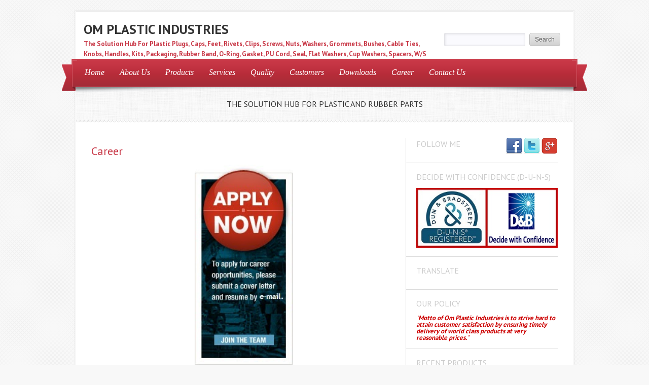

--- FILE ---
content_type: text/html; charset=UTF-8
request_url: https://www.omplastic.in/p/carrer.html
body_size: 22205
content:
<!DOCTYPE html>
<html dir='ltr' xmlns='http://www.w3.org/1999/xhtml' xmlns:b='http://www.google.com/2005/gml/b' xmlns:data='http://www.google.com/2005/gml/data' xmlns:expr='http://www.google.com/2005/gml/expr'>
<head>
<link href='https://www.blogger.com/static/v1/widgets/2944754296-widget_css_bundle.css' rel='stylesheet' type='text/css'/>
<link href="//fonts.googleapis.com/css?family=PT+Sans:400,700" rel="stylesheet" type="text/css">
<link href="//fonts.googleapis.com/css?family=Oswald" rel="stylesheet" type="text/css">
<meta content='text/html; charset=UTF-8' http-equiv='Content-Type'/>
<meta content='blogger' name='generator'/>
<link href='https://www.omplastic.in/favicon.ico' rel='icon' type='image/x-icon'/>
<link href='http://www.omplastic.in/p/carrer.html' rel='canonical'/>
<link rel="alternate" type="application/atom+xml" title="OM PLASTIC INDUSTRIES - Atom" href="https://www.omplastic.in/feeds/posts/default" />
<link rel="alternate" type="application/rss+xml" title="OM PLASTIC INDUSTRIES - RSS" href="https://www.omplastic.in/feeds/posts/default?alt=rss" />
<link rel="service.post" type="application/atom+xml" title="OM PLASTIC INDUSTRIES - Atom" href="https://www.blogger.com/feeds/77824382234639191/posts/default" />
<!--Can't find substitution for tag [blog.ieCssRetrofitLinks]-->
<meta content='http://www.omplastic.in/p/carrer.html' property='og:url'/>
<meta content='Career' property='og:title'/>
<meta content='Plastic,Plugs,Caps,Feet,Clips,Washers,Grommets,Bushes,Knobs,Kit,Part,rubber,Band,O-Ring,Electrical,Hydraulic,Seal,moulding,Tractor,Auto,Spacers' property='og:description'/>
<meta content='https://blogger.googleusercontent.com/img/b/R29vZ2xl/AVvXsEi8pk_xiORTN9n4LUWQgmmqIy8CiIiz1T6a0lixSwZ4a4Hm71G72BEt6hiGMaN3BSbPX80iPsCvggRiav43GX8S7SxWpegqCDo7SZ1THjoQp7waKdlgbRQX691wIhM8ktjDNBFjj_zSdTg/w1200-h630-p-k-no-nu/carrer.jpg' property='og:image'/>
<title>Career ~ OM PLASTIC INDUSTRIES</title>
<style id='page-skin-1' type='text/css'><!--
/*
-----------------------------------------------
Blogger Template Style
Name:   Delicacy
Author: Lasantha Bandara
URL 1:  http://www.premiumbloggertemplates.com/
URL 2:  http://www.bloggertipandtrick.net/
Date:   December 2012
License:  This free Blogger template is licensed under the Creative Commons Attribution 3.0 License, which permits both personal and commercial use.
However, to satisfy the 'attribution' clause of the license, you are required to keep the footer links intact which provides due credit to its authors. For more specific details about the license, you may visit the URL below:
http://creativecommons.org/licenses/by/3.0/
----------------------------------------------- */
body#layout ul{list-style-type:none;list-style:none}
body#layout ul li{list-style-type:none;list-style:none}
body#layout #content {width:600px;}
body#layout .nivoSlider {display:none;}
body#layout #headbox{display:none;}
/* Variable definitions
====================
*/
/* Use this with templates/template-twocol.html */
html, body, div, span, applet, object, iframe, blockquote, pre,
a, abbr, acronym, address, big, cite, code,
del, dfn, em, font, ins, kbd, q, s, samp, strike, tt, var,
dl, dt, dd, li
fieldset, form, label, legend,
table, caption, tbody, tfoot, thead, tr, th, td {
border: 0;
font-family: inherit;
font-size: 100%;
font-style: inherit;
font-weight: inherit;
margin: 0;
outline: 0;
padding: 0;
vertical-align: baseline;
}
table {border-collapse:collapse;border-spacing:0;}
fieldset,img {border:0;}
:focus {outline: 0 none;}
input, select, textarea {font-family: Arial, Tahoma, sans-serif; font-size:12px;padding:2px;}
a {text-decoration: none;}
a {color: #C83746;}
a:hover {color: #d73b4b;}
h1, h2, h3, h4, h5, h6 {font-weight: normal; font-family: "PT Sans","Oswald",Arial,Sans-serif; line-height: 1.5em;margin:10px 0px;}
p {line-height: 1.6em;}
.post-title {font-size: 22px;}
/* --~---~-- LAYOUT & GENERAL STYLES --~---~-- */
body {font-family: "PT Sans",Tahoma,Arial,Sans-serif; font-size:13px; color:#333; background: #F8F8F8 url(https://blogger.googleusercontent.com/img/b/R29vZ2xl/AVvXsEi44AZgWOqu_ymbkZrq41wEy0xApQ6K7lS5jT9-WxixI-5DHXYYMEnqWlhte3ZH_ePdXvukDeCc3k5B3OuoTSxmpFzobPft5ynOCNpmWm-yd368J9Ebs97m62ILljr2e8WS8lxHGRo50wLe/s0/bg01.png) repeat 0 0; line-height: 1; color: #333333; font-weight: normal; }
#wrapper {width: 100%; text-align: center; padding: 20px 0;}
#inner-wrapper{ width: 980px; background: #FFFFFF; margin: 0 auto; border: medium double #EBEBEB; text-align: left;}
#header-top {position:relative; overflow: hidden;width:980px;height:93px;margin:0px;padding:0px;}
#logo {min-height: 63px; margin: 15px 0 15px 15px; max-width: 680px;}
#logo h1, #logo p {margin: 0;font-weight:bold;}
#logo p {color:#C83746;}
#logo h1 a, #logo h1 a:hover {color:#333; font-family: "PT Sans",Georgia,"Oswald",Arial,Sans-serif,serif;}
#search-form {position:absolute; bottom: 25px; right: 20px;}
#navigation {font-family: Georgia,Times,serif; font-style: italic; position: relative; z-index:10; margin: 0 -9px; padding: 3px 10px;}
.main-menu ul {display: inline-block; margin:0; padding: 0;}
.main-menu li {display: inline; float: left; font-size: 16px; position: relative;}
.main-menu li a {color:#FFFFFF; display: block; float: left; padding: 15px 15px 16px;}
.ribbon {display: block; height: 61px; position: absolute; width: 30px; bottom:-8px;}
.ribbon-left {left: -20px;}
.ribbon-right {right: -20px;}
#navigation {background: url("https://blogger.googleusercontent.com/img/b/R29vZ2xl/AVvXsEhZvZ8eLUVKuCeW_UQDdJg5n05bJaLib3piDx3Q2E68fD1o-0V2HhMIL_IDMl_3l8h5GxqJ51ighki_LXsheRsqnNwsj3B0DOTCDZU9ulLKB85yeAlzW2nf324NXVjd4fW04U3rX9g_UHHw/s0/ribbon.png") repeat-x left bottom #c93948;}
.ribbon-left {background: url("https://blogger.googleusercontent.com/img/b/R29vZ2xl/AVvXsEhTkzP7dg44KBRLFVbtcSM6g4c0L5HL-aeIyiBUMbhTKGtNBv21w3ZP6l2O46OAPwcAa2vSMmYXekLTzlau-6yTroW1Mh55e_s1ASQeBZPUvya6deYPuinMwtm94GvmjGEhhCK6YJteuoRg/s0/ribbon-borders.png") no-repeat left top;}
.ribbon-right {background: url("https://blogger.googleusercontent.com/img/b/R29vZ2xl/AVvXsEhTkzP7dg44KBRLFVbtcSM6g4c0L5HL-aeIyiBUMbhTKGtNBv21w3ZP6l2O46OAPwcAa2vSMmYXekLTzlau-6yTroW1Mh55e_s1ASQeBZPUvya6deYPuinMwtm94GvmjGEhhCK6YJteuoRg/s0/ribbon-borders.png") no-repeat right top;}
#intro {background: url(https://blogger.googleusercontent.com/img/b/R29vZ2xl/AVvXsEhDF7wIkj5YSefLFOnZNL-A0mqGVNJ64MbVWdgc-n-iZFJ1WsdXGB7B9S-7bmG1DhTYriEuYy-LSs3K8_4b2ywGu5OtVTWXBLHJdAPWBg-bCLyCmgtsuAcVoJfaWHrv5pwAlaYu7fGMTuvq/s0/pattern01.png) repeat left top; position: relative;}
.menu-shadow {background: url(https://blogger.googleusercontent.com/img/b/R29vZ2xl/AVvXsEhglqcQ776ye5B8kldlowERZtjwnghBvpxmF9y6sujIQE5H2-czZgREt52PCtV7AdhOCMrt-NDGxP6EF1kGLRDM_MbbQS_Ucp4RXiIpaw3UlShEkteg4M8uoCBkV5rhmVdJgCFTrZMPuzfD/s0/main-menu-shadow.png) no-repeat scroll left top; height: 11px; right: -2px; position: absolute; top: 0; width: 983px; z-index: 9;}
.headline {background: url(https://blogger.googleusercontent.com/img/b/R29vZ2xl/AVvXsEjUXQLXK1n0_KHNtaQVJtUMfX7D41uR0cJpA-I2QOY4R-D51bNHUQcZtN2ZHOczQ01S2WxnBnhQK7DZllyACSaouzzSh6a21nihJZbFC8b_6elwYOCbHi58srr5wEzybR9iehNX7ZGB8Qxz/s0/headline-border.png) repeat-x left bottom; padding: 25px; font-size: 16px; min-height: 20px; font-family:"PT Sans","Oswald",Arial,Sans-serif;text-align:center;}
.headline-title {float: left;}
#headline-slider {float:left; width: 300px; margin: 0 0 0 15px;}
#headline-slider a {display: none}
#content-wrapper {overflow: hidden; margin: 30px; background: url(https://blogger.googleusercontent.com/img/b/R29vZ2xl/AVvXsEhICYQCLzJ2tnCXqEZI4QBybEH7OnNVYQ12e56CdXK-nMAU6mBliEzhChwm1wsjrWN1KKC62Ny_wTVWngqnJMs82d_pwMNGC6GOHgxeJ2lTf99xfMggwpFBUNNdiUrMwhJJt0vUlKbQVNCK/s0/content-bg.png) repeat-y 0 15px;}
#content {width: 600px; float: left; padding:0 20px 0 0;}
#sidebar {width: 299px; float: right;}
#footer {margin:15px 0; text-align: center;}
#footer #site-generator {font-size:12px;text-shadow:0px 1px 0px #fff;}
#footer #site-generator a {color: #666666;}
.deco-line {background: url("https://blogger.googleusercontent.com/img/b/R29vZ2xl/AVvXsEhqvf2IiBxc544czhF4LsVn2cR4RflWqzGNn7d-0MjnUT0fH7YBmAr1F6fRwOEAMsOmf7riGemVqXEZXA_mf_te-V75iAhJ5ZRGsH5udyTuEfAb0HUaFPfJoi2mIz2vsJ6pJi1HyAmH5Mv1/s0/long-deco-line.png") no-repeat left center; width:100%; margin: 0 0 15px; height: 26px;}
.clear {clear: both;}
/* --~---~-- POST LIST (HOMEPAGE, ARCHVES, SEARCH etc.) --~---~-- */
.post-list h3.block-title { margin: 30px 0 20px;}
.list-post-item {overflow:hidden; display: block; margin: 0 0 20px;}
.list-post-item p {line-height: 1.6em; }
.list-post-item h2 {font-size: 22px; margin: 0 0 15px;}
img.wp-post-image {padding: 3px; border: 1px solid #DEDEDE; float: left; margin: 0 10px 0 0;}
.entry-meta {font-size: 12px; color: #ACACAC; margin: 0 0 15px;}
.entry-meta span {margin-right: 15px;}
.entry-meta span.comments {background: url(https://blogger.googleusercontent.com/img/b/R29vZ2xl/AVvXsEgSZT8x8KWBp7tSzy25qFgjjicyyknw7n6ha3xzN-FwrFag59qNosSI3BT-QumQGkQF9qI2LobEbvm6Z9zo95Enk7wo-wrwfIGg1kx4F6j1SGuP0_M9C41iY2Cq66rPXFBXOSr1F8nRjTs8/s0/comments-icon.png) no-repeat left center; padding-left:20px; }
.entry-meta span.date {background: url(https://blogger.googleusercontent.com/img/b/R29vZ2xl/AVvXsEgOial96KHhxXhS3RxRzwQi7KTOcxS9RApUBuP0lQOjAqWIAvlqSo66BhTPpq4IeXnvls5ga_cevZJOR7g7D4Oq42_EhYTwrY1GsoQyEd6x7hKTUuFMoo-rJJKY1ozdnRh84xTMv87Qxxs3/s0/calendar-icon.png) no-repeat left center; padding-left:20px; }
/* --~---~-- THE POST --~---~-- */
h3.block-title {color: #CCCCCC; font-size: 16px; text-transform: uppercase; margin: 10px 0 20px;}
.one-post {overflow: hidden;}
.one-post h1.post-title {margin: 0 0 10px; font-size:28px;}
.entry-content {font-size:13px;line-height:24px;}
.entry-content p {margin: 1em 0;}
.one-post h1,.one-post h2, .one-post h3, .one-post h4, .one-post h5, .one-post h6 {margin: 1em 0; clear: both;}
.entry-content h1 {font-size: 22px;}
.entry-content h2 {font-size: 22px;}
.entry-content h3 {font-size: 18px;}
.entry-content h4 {font-size: 16px;}
.entry-content h5 {font-size: 16px;}
.entry-content h6 {font-size: 16px;}
.entry-content blockquote {padding: 0 0 0 25px; font-style: italic;}
.entry-content li, .one-post dd, .one-post dt {line-height: 1.5em;}
.entry-content img {}
.entry-content table { border: none; width: 100%; text-align: left;}
.entry-content table th {font-weight: bold; border-bottom: 1px solid #DCDCDC; text-align: left;}
.entry-content table tr {border-bottom: 1px dotted #DCDCDC;}
.entry-content table td {padding: 5px 0;}
img.size-auto, img.size-full, img.size-large, img.size-medium, .attachment img {height: auto;}
img.wp-smiley {background: transparent; border: none; margin: 0; padding: 0;}
.sticky {}
.gallery-caption {}
.bypostauthor {}
/* recipe */
.recipe h3 {font-size: 18px; font-family: Oswald,Arial,Sans-serif; border-bottom: 1px dotted #DCDCDC; padding: 0 0 5px; margin: 15px 0 0;}
.recipe ul {padding: 0 0 0 15px;}
.recipe ul li, .recipe ol li {line-height: 1.5em; }
.recipe .ingredients {overflow: hidden;}
.recipe .ingredient-list {float:left; width: 330px; padding-top:10px; margin: 0;}
.recipe .info {float:right; width: 200px; background: url(https://blogger.googleusercontent.com/img/b/R29vZ2xl/AVvXsEhUAX9CEWq8fL8E2hcV1wgFQ0CXeHTbbBCpivlxWFI3YJJ9uHviYEFqygRtxkumGa2WZjHdIcqZ6zvrG3gkojL_oAtbU-5PBRkip04mK7MGjCjZnBRRmYNMKQR3Db6AmZfq1iFdK3XLH7JR/s0/patter04.png) repeat top left; padding: 10px 15px;}
.recipe .info ul {list-style-type: none; padding: 0; margin: 0;}
/* related post list */
.post-related-items {list-style-type: none; overflow: hidden; padding: 0; padding:0; margin: 0;}
.post-related-items li {float: left; text-align: center; width: 150px;}
.post-related-items li img {border: 1px solid #DCDCDC; padding: 3px;}
.post-related-items li a { line-height: 1.5em;}
ul.children {list-style-type: none;}
input, textarea, select {
background: none repeat scroll 0 0 #FAFAFE;
border: 1px solid #E2E2E6;
-webkit-border-radius: 2px 2px 2px 2px;
-moz-border-radius: 2px 2px 2px 2px;
border-radius: 2px 2px 2px 2px;
box-shadow: 1px 1px 5px rgba(0, 0, 0, 0.1) inset;
color: #464B5A;
padding: 5px 5px;
margin: 0 5px 0 0;}
.button-gray, a.button-gray, input[type="submit"] {background:url(https://blogger.googleusercontent.com/img/b/R29vZ2xl/AVvXsEgDmpI45c4x8fanW1xY-o8WvyrwAnyZujntf4Law5Zan8CgP-8BJ0sAYISEctzRFbMzn40LN2hVvtfXFl0phiT8pzJIHnv2EptteghmXAM39uBJsu-WPbuCIen6FdlAvMxYejAaqZKiPpTe/s0/button-gray-bg.png) repeat-x scroll 0 0 transparent; border:1px solid #BBBBBB; color:#555555; text-shadow:0 1px 0 #FFFFFF;}
.button-gray:hover, .button-gray:focus, a.button-gray:hover, a.button-gray:focus, input[type="submit"]:hover, input[type="submit"]:focus {background:url(https://blogger.googleusercontent.com/img/b/R29vZ2xl/AVvXsEgDmpI45c4x8fanW1xY-o8WvyrwAnyZujntf4Law5Zan8CgP-8BJ0sAYISEctzRFbMzn40LN2hVvtfXFl0phiT8pzJIHnv2EptteghmXAM39uBJsu-WPbuCIen6FdlAvMxYejAaqZKiPpTe/s0/button-gray-bg.png) repeat-x scroll 0 -24px transparent; border:1px solid #999999; text-decoration:none; color:#555555;}
.button-gray:active, .button-gray.active, .button-gray.current, input[type="submit"]:active {background:url(https://blogger.googleusercontent.com/img/b/R29vZ2xl/AVvXsEgDmpI45c4x8fanW1xY-o8WvyrwAnyZujntf4Law5Zan8CgP-8BJ0sAYISEctzRFbMzn40LN2hVvtfXFl0phiT8pzJIHnv2EptteghmXAM39uBJsu-WPbuCIen6FdlAvMxYejAaqZKiPpTe/s0/button-gray-bg.png) repeat-x scroll 0 -48px transparent; border:1px solid #999999;color:#555555;}
.button, input[type="submit"] {
-moz-border-radius: 4px 4px 4px 4px;
-webkit-border-radius: 4px;
-khtml-border-radius: 4px;
-moz-box-shadow: 1px 1px 0 rgba(255, 255, 255, 0.3) inset;
-moz-box-sizing: border-box !important;
-webkit-box-shadow: inset 1px 1px 0 rgba(255,255,255,0.3);
box-shadow: inset 1px 1px 0 rgba(255,255,255,0.3);
border-radius: 4px;
zoom: 1;
cursor:pointer;
display:inline-block;
outline:medium none !important;
padding: 1px 10px;
position: relative;
text-align: center;
text-decoration: none;
-moz-box-sizing: border-box!important;
}
input[type="submit"], input.button {padding: 0px 10px; height: 26px;}
a.button {padding: 0px 10px; height: 24px; line-height: 24px;}
/* --~---~-- SIDEBAR --~---~-- */
.sidebar .widget {border-bottom: 1px solid #DCDCDC; margin:0 0 15px; padding: 0 0 15px 20px; overflow; hidden; position: relative;}
.sidebar .widget h2 {color: #CCCCCC; font-size:16px; margin: 0 0 10px; text-transform: uppercase;}
.sidebar .widget ul {list-style-type: none; padding: 0; margin: 0;}
.sidebar .widget ul li {border-bottom: 1px dotted #DCDCDC; padding: 0 0 8px; margin: 0 0 8px 0;}
.bsocialwidget{border-bottom:1px solid #DCDCDC;margin:0 0 15px;padding:0 0 15px 20px;position:relative}
.bsocialwidget h2{color:#CCC;font-size:16px;margin:0 0 10px;text-transform:uppercase}
/* sidebar about section */
.sidebar-about {line-height:1.6em; overflow: hidden;}
.sidebar-about img {float:right; margin: 0 0 0 5px; padding: 3px; border: 1px solid #DCDCDC;}
/* sidebar social section */
.sidebar-social {overflow:hidden; position: absolute; top: 0; right: 0;}
.sidebar-social a {float: right; margin: 0 0 0 3px;}
/* sidebar newest section */
.sidebar-post-item {overflow: hidden; border-bottom: 1px dotted #DCDCDC; padding: 0 0 10px; margin: 0 0 10px 0;}
.sidebar-post-item img {float:left; padding:3px; border: 1px solid #DCDCDC; margin: 0 10px 0 0;}
.sidebar-post-item h4 {font-size: 13px; margin: 0 0 8px; line-height: 1.5em;}
.sidebar-post-meta {font-size: 12px; color: #ACACAC; }
.sidebar-post-meta span {display:block; line-height: 1.6em;}
a {color: #C83746;}
a:hover {color: #d73b4b;} /*#f04253*/
#navigation {background: url("https://blogger.googleusercontent.com/img/b/R29vZ2xl/AVvXsEhZvZ8eLUVKuCeW_UQDdJg5n05bJaLib3piDx3Q2E68fD1o-0V2HhMIL_IDMl_3l8h5GxqJ51ighki_LXsheRsqnNwsj3B0DOTCDZU9ulLKB85yeAlzW2nf324NXVjd4fW04U3rX9g_UHHw/s0/ribbon.png") repeat-x left bottom #c93948; border-left: 1px solid #d2606c; border-right: 1px solid #d2606c; border-top: 1px solid #d2606c;}
.ribbon-left {background: url("https://blogger.googleusercontent.com/img/b/R29vZ2xl/AVvXsEhTkzP7dg44KBRLFVbtcSM6g4c0L5HL-aeIyiBUMbhTKGtNBv21w3ZP6l2O46OAPwcAa2vSMmYXekLTzlau-6yTroW1Mh55e_s1ASQeBZPUvya6deYPuinMwtm94GvmjGEhhCK6YJteuoRg/s0/ribbon-borders.png") no-repeat left top;}
.ribbon-right {background: url("https://blogger.googleusercontent.com/img/b/R29vZ2xl/AVvXsEhTkzP7dg44KBRLFVbtcSM6g4c0L5HL-aeIyiBUMbhTKGtNBv21w3ZP6l2O46OAPwcAa2vSMmYXekLTzlau-6yTroW1Mh55e_s1ASQeBZPUvya6deYPuinMwtm94GvmjGEhhCK6YJteuoRg/s0/ribbon-borders.png") no-repeat right top;}
#logo p {color: #C83746;}
.sf-menu, .sf-menu * {
margin:			0;
padding:		0;
list-style:		none;
}
.sf-menu {
line-height:	1.0;
}
.sf-menu ul {
position:		absolute;
top:			-999em;
width:			10em; /* left offset of submenus need to match (see below) */
}
.sf-menu ul li {
width:			100%;
}
.sf-menu li:hover {
visibility:		inherit; /* fixes IE7 'sticky bug' */
}
.sf-menu li {
float:			left;
position:		relative;
}
.sf-menu a {
display:		block;
position:		relative;
}
.sf-menu li:hover ul,
.sf-menu li.sfHover ul {
left:			0;
top:			2.5em; /* match top ul list item height */
z-index:		99;
}
ul.sf-menu li:hover li ul,
ul.sf-menu li.sfHover li ul {
top:			-999em;
}
ul.sf-menu li li:hover ul,
ul.sf-menu li li.sfHover ul {
left:			10em; /* match ul width */
top:			0;
}
ul.sf-menu li li:hover li ul,
ul.sf-menu li li.sfHover li ul {
top:			-999em;
}
ul.sf-menu li li li:hover ul,
ul.sf-menu li li li.sfHover ul {
left:			10em; /* match ul width */
top:			0;
}
/*** DEMO SKIN ***/
.sf-menu {
margin-bottom:	1em;
}
.sf-menu a {
padding: 		.75em 1em;
text-decoration:none;
}
.sf-menu a, .sf-menu a:visited  { /* visited pseudo selector so IE6 applies text colour*/
/*	color:#bbbbbb;
font-weight: bold;*/
}
.sf-menu li {
}
.sf-menu li li {
background: #FFFFFF;
float: left;
width: 100%;
padding: 0 0 0 10px;
}
.sf-menu ul li a{
color: #BBBBBB;
border-bottom: 1px solid #e9e8e8;
padding: 0.7em 0;
width: 94%;
font-size: 14px;
line-height:22px;}
.sub-menu-last a {border:none!important;}
.sub-menu-last ul li a{
border-bottom: 1px solid #e9e8e8!important;
padding: 0.7em 0;
width: 94%;}
.sub-menu-last ul li a.sub-sub-menu-last{border-bottom:0px solid #fff!important;}
.sf-menu li li li {
}
.sf-menu li:hover, .sf-menu li.sfHover,
.sf-menu a:focus, .sf-menu a:hover, .sf-menu a:active {
color:			#fff;
outline:		0;
}
.sf-menu ul a:hover{
color:			#525252;
outline:		0;}
/*** arrows **/
.sf-menu a.sf-with-ul {
min-width:		1px; /* trigger IE7 hasLayout so spans position accurately */
}
.sf-sub-indicator {
position:		absolute;
display:		block;
right:			.75em;
top:			1.05em; /* IE6 only */
width:			10px;
height:			10px;
text-indent: 	-999em;
overflow:		hidden;
}
a > .sf-sub-indicator {  /* give all except IE6 the correct values */
top:			.8em;
background-position: 0 -100px; /* use translucent arrow for modern browsers*/
}
/* apply hovers to modern browsers */
a:focus > .sf-sub-indicator,
a:hover > .sf-sub-indicator,
a:active > .sf-sub-indicator,
li:hover > a > .sf-sub-indicator,
li.sfHover > a > .sf-sub-indicator {
background-position: -10px -100px; /* arrow hovers for modern browsers*/
}
/* point right for anchors in subs */
.sf-menu ul .sf-sub-indicator { background-position:  -10px 0; }
.sf-menu ul a > .sf-sub-indicator { background-position:  0 0; }
/* apply hovers to modern browsers */
.sf-menu ul a:focus > .sf-sub-indicator,
.sf-menu ul a:hover > .sf-sub-indicator,
.sf-menu ul a:active > .sf-sub-indicator,
.sf-menu ul li:hover > a > .sf-sub-indicator,
.sf-menu ul li.sfHover > a > .sf-sub-indicator {
background-position: -10px 0; /* arrow hovers for modern browsers*/
}
/*** shadows for all but IE6 ***/
.sf-shadow ul {
background:	url('https://blogger.googleusercontent.com/img/b/R29vZ2xl/AVvXsEgwbBxdhRf_if7X-yrvLm5SNy_9jvmALAu9DlTTHzhzeJSht5mHtll_wINoPfxLZ43Sh43dB39gRnZCqiZuIbpxRTlxd5JyC1vVWMX84_3Q-hwQerRSQMudvqZjHYI7d7iSo_L3P4BpzGyz/s0/shadow.png') no-repeat bottom right;
padding: 0 8px 9px 0;
-moz-border-radius-bottomleft: 17px;
-moz-border-radius-topright: 17px;
-webkit-border-top-right-radius: 17px;
-webkit-border-bottom-left-radius: 17px;
}
.sf-shadow ul.sf-shadow-off {
background: transparent;
}
/* The Nivo Slider styles */
.nivoSlider {
position:relative;
width: 600px;
height:300px;
overflow:hidden;
}
.nivoSlider img {
position:absolute;
top:0px;
left:0px;
}
/* If an image is wrapped in a link */
.nivoSlider a.nivo-imageLink {
position:absolute;
top:0px;
left:0px;
width:100%;
height:100%;
border:0;
padding:0;
margin:0;
z-index:6;
display:none;
}
/* The slices and boxes in the Slider */
.nivo-slice {
display:block;
position:absolute;
z-index:5;
height:100%;
}
.nivo-box {
display:block;
position:absolute;
z-index:5;
}
/* Caption styles */
.nivo-caption {
position:absolute;
left:0px;
bottom:20px;
background:#000;
padding: 10px;
color:#fff;
opacity:0.8; /* Overridden by captionOpacity setting */
width:70%;
z-index:8;
}
.nivo-caption h2 {
font-size:22px;
margin: 0;
text-shadow: 1px 1px 1px #000000;
font-family: "PT Sans","Oswald",Arial,Sans-serif;
}
.nivo-caption h2 a {
color: #fff;
text-transform: none;
}
.nivo-caption p {
padding:5px;
color: #ABA9A8;
text-transform: uppercase;
font-size:11px;
margin:0;
text-align: left;
}
.nivo-caption a {
display:inline !important;
}
.nivo-html-caption {
display:none;
}
/* Direction nav styles (e.g. Next & Prev) */
.nivo-directionNav a {
position:absolute;
top:45%;
z-index:9;
cursor:pointer;
}
.nivo-prevNav {
left:0px;
}
.nivo-nextNav {
right:0px;
}
/* Control nav styles (e.g. 1,2,3...) */
.nivo-controlNav{
display:none;
}
.nivo-controlNav a {
position:relative;
z-index:9;
cursor:pointer;
}
.nivo-controlNav a.active {
font-weight:bold;
}
h2.date-header {
margin: 1.5em 0 .5em;
display: none;
}
.main .widget {
margin: 0 0 5px;
padding: 0 0 2px;
}
.main .Blog {
border-bottom-width: 0;
}
#header .description {
color:#ffffff;
font-size:14px;
text-shadow:0px 1px 0px #000000;
}
/* Comments----------------------------------------------- */
#comments {
padding:10px;
color:#666;
margin-bottom:20px;
}
#comments h4 {
font-size:22px;
margin-bottom:10px;
}
#comment-name-url {
width: 365px;
float: left;
}
#comment-date {
width: 365px;
float: left;
margin-top: 5px;
font-size: 10px;
}
#comment-header {
float: left;
padding: 5px 0 40px 10px;
margin: 5px 0 15px 0;
position: relative;
background-color: #ffffff;
border: 1px dashed #eeeeee;
}
.avatar-image-container {
background: url(http: https://blogger.googleusercontent.com/img/b/R29vZ2xl/AVvXsEilmMkHxNUFcHS-wsKXM_Qy7_Nnh5nMDF1XqbBvd1gq4Xq8iiRP-3n22QxkhRuMT0tL5Oo52hsJcfx3N4-ceakuzAmKGSyTS8brS7N0LMCbNyyQ-_AX2zqlxP_RjNrap-0M-QMudD7ArM62/s1600/comment-avatar.jpg);
width: 32px;
height: 32px;
float: right;
margin: 5px 10px 5px 5px;
border: 1px solid #dddddd;
}
.avatar-image-container img {
width: 32px;
height: 32px;
}
a.comments-autor-name {
color: #000000;
font: normal bold 14px Arial, Tahoma, Verdana;
}
a.says {
color: #000000;
font: normal 14px Arial, Tahoma, Verdana;
}
.says a:hover {
text-decoration: none;
}
.deleted-comment {
font-style: italic;
color: gray;
}
#blog-pager-newer-link {
float: left;
}
#blog-pager-older-link {
float: right;
}
#blog-pager {
text-align: center;
padding:5px;
}
.feed-links {
clear: both;
}
/* Profile ----------------------------------------------- */
.profile-img {
float: left;
margin-top: 0;
margin-right: 5px;
margin-bottom: 5px;
margin-left: 0;
padding: 4px;
border: 1px solid #eeeeee;
}
.profile-data {
margin: 0;
text-transform: uppercase;
letter-spacing: .1em;
color: #000000;
font-weight: bold;
line-height: 1.6em;
}
.profile-datablock {
margin: .5em 0 .5em;
}
.profile-textblock {
margin: 0.5em 0;
line-height: 1.6em;
}
.avatar-image-container {
background: url(https://blogger.googleusercontent.com/img/b/R29vZ2xl/AVvXsEjtMkNWLjeTWZyu6ytWZzJlQYZ5mXpCjb9KZc_sn1eygZHGiUDFoGOXDoRn_Qf0ysl7BCNeQPkfRgipA27VVubZpjg5-04OaaGffPv3FIWzaeor-VfVsc9HEX43DdmW37brBHfz2fpguwxp/s0/comment-avatar.jpg);
width: 32px;
height: 32px;
float: right;
margin: 5px 10px 5px 5px;
border: 1px solid #dddddd;
}
.avatar-image-container img {
width: 32px;
height: 32px;
}
.profile-link {
text-transform: uppercase;
letter-spacing: .1em;
}
.comment-form {
max-width: 600px;
}
#navbar-iframe {
height: 0;
visibility: hidden;
display: none;
}
.cover {
float: left;
width: 100%;
}
.PopularPosts .widget-content ul li {
padding:6px 0px;
}
.reaction-buttons table{
border:none;
margin-bottom:5px;
}
.reaction-buttons table, .reaction-buttons td{
border:none;
}

--></style>
<script src='https://ajax.googleapis.com/ajax/libs/jquery/1.8.0/jquery.min.js' type='text/javascript'></script>
<script type='text/javascript'>
//<![CDATA[

/*
 * Superfish v1.4.8 - jQuery menu widget
 * Copyright (c) 2008 Joel Birch
 *
 * Dual licensed under the MIT and GPL licenses:
 * 	http://www.opensource.org/licenses/mit-license.php
 * 	http://www.gnu.org/licenses/gpl.html
 *
 * CHANGELOG: http://users.tpg.com.au/j_birch/plugins/superfish/changelog.txt
 */

;(function($){
	$.fn.superfish = function(op){

		var sf = $.fn.superfish,
			c = sf.c,
			$arrow = $(['<span class="',c.arrowClass,'"> &#187;</span>'].join('')),
			over = function(){
				var $$ = $(this), menu = getMenu($$);
				clearTimeout(menu.sfTimer);
				$$.showSuperfishUl().siblings().hideSuperfishUl();
			},
			out = function(){
				var $$ = $(this), menu = getMenu($$), o = sf.op;
				clearTimeout(menu.sfTimer);
				menu.sfTimer=setTimeout(function(){
					o.retainPath=($.inArray($$[0],o.$path)>-1);
					$$.hideSuperfishUl();
					if (o.$path.length && $$.parents(['li.',o.hoverClass].join('')).length<1){over.call(o.$path);}
				},o.delay);
			},
			getMenu = function($menu){
				var menu = $menu.parents(['ul.',c.menuClass,':first'].join(''))[0];
				sf.op = sf.o[menu.serial];
				return menu;
			},
			addArrow = function($a){ $a.addClass(c.anchorClass).append($arrow.clone()); };

		return this.each(function() {
			var s = this.serial = sf.o.length;
			var o = $.extend({},sf.defaults,op);
			o.$path = $('li.'+o.pathClass,this).slice(0,o.pathLevels).each(function(){
				$(this).addClass([o.hoverClass,c.bcClass].join(' '))
					.filter('li:has(ul)').removeClass(o.pathClass);
			});
			sf.o[s] = sf.op = o;

			$('li:has(ul)',this)[($.fn.hoverIntent && !o.disableHI) ? 'hoverIntent' : 'hover'](over,out).each(function() {
				if (o.autoArrows) addArrow( $('>a:first-child',this) );
			})
			.not('.'+c.bcClass)
				.hideSuperfishUl();

			var $a = $('a',this);
			$a.each(function(i){
				var $li = $a.eq(i).parents('li');
				$a.eq(i).focus(function(){over.call($li);}).blur(function(){out.call($li);});
			});
			o.onInit.call(this);

		}).each(function() {
			var menuClasses = [c.menuClass];
			if (sf.op.dropShadows  && !($.browser.msie && $.browser.version < 7)) menuClasses.push(c.shadowClass);
			$(this).addClass(menuClasses.join(' '));
		});
	};

	var sf = $.fn.superfish;
	sf.o = [];
	sf.op = {};
	sf.IE7fix = function(){
		var o = sf.op;
		if ($.browser.msie && $.browser.version > 6 && o.dropShadows && o.animation.opacity!=undefined)
			this.toggleClass(sf.c.shadowClass+'-off');
		};
	sf.c = {
		bcClass     : 'sf-breadcrumb',
		menuClass   : 'sf-js-enabled',
		anchorClass : 'sf-with-ul',
		arrowClass  : 'sf-sub-indicator',
		shadowClass : 'sf-shadow'
	};
	sf.defaults = {
		hoverClass	: 'sfHover',
		pathClass	: 'overideThisToUse',
		pathLevels	: 1,
		delay		: 800,
		animation	: {opacity:'show'},
		speed		: 'normal',
		autoArrows	: true,
		dropShadows : true,
		disableHI	: false,		// true disables hoverIntent detection
		onInit		: function(){}, // callback functions
		onBeforeShow: function(){},
		onShow		: function(){},
		onHide		: function(){}
	};
	$.fn.extend({
		hideSuperfishUl : function(){
			var o = sf.op,
				not = (o.retainPath===true) ? o.$path : '';
			o.retainPath = false;
			var $ul = $(['li.',o.hoverClass].join(''),this).add(this).not(not).removeClass(o.hoverClass)
					.find('>ul').hide().css('visibility','hidden');
			o.onHide.call($ul);
			return this;
		},
		showSuperfishUl : function(){
			var o = sf.op,
				sh = sf.c.shadowClass+'-off',
				$ul = this.addClass(o.hoverClass)
					.find('>ul:hidden').css('visibility','visible');
			sf.IE7fix.call($ul);
			o.onBeforeShow.call($ul);
			$ul.animate(o.animation,o.speed,function(){ sf.IE7fix.call($ul); o.onShow.call($ul); });
			return this;
		}
	});

})(jQuery);

//]]>
</script>
<script type='text/javascript'>
//<![CDATA[

function showrecentcomments(json){for(var i=0;i<a_rc;i++){var b_rc=json.feed.entry[i];var c_rc;if(i==json.feed.entry.length)break;for(var k=0;k<b_rc.link.length;k++){if(b_rc.link[k].rel=='alternate'){c_rc=b_rc.link[k].href;break;}}c_rc=c_rc.replace("#","#comment-");var d_rc=c_rc.split("#");d_rc=d_rc[0];var e_rc=d_rc.split("/");e_rc=e_rc[5];e_rc=e_rc.split(".html");e_rc=e_rc[0];var f_rc=e_rc.replace(/-/g," ");f_rc=f_rc.link(d_rc);var g_rc=b_rc.published.$t;var h_rc=g_rc.substring(0,4);var i_rc=g_rc.substring(5,7);var j_rc=g_rc.substring(8,10);var k_rc=new Array();k_rc[1]="Jan";k_rc[2]="Feb";k_rc[3]="Mar";k_rc[4]="Apr";k_rc[5]="May";k_rc[6]="Jun";k_rc[7]="Jul";k_rc[8]="Aug";k_rc[9]="Sep";k_rc[10]="Oct";k_rc[11]="Nov";k_rc[12]="Dec";if("content" in b_rc){var l_rc=b_rc.content.$t;}else if("summary" in b_rc){var l_rc=b_rc.summary.$t;}else var l_rc="";var re=/<\S[^>]*>/g;l_rc=l_rc.replace(re,"");if(m_rc==true)document.write('On '+k_rc[parseInt(i_rc,10)]+' '+j_rc+' ');document.write('<a href="'+c_rc+'">'+b_rc.author[0].name.$t+'</a> commented');if(n_rc==true)document.write(' on '+f_rc);document.write(': ');if(l_rc.length<o_rc){document.write('<i>&#8220;');document.write(l_rc);document.write('&#8221;</i><br/><br/>');}else{document.write('<i>&#8220;');l_rc=l_rc.substring(0,o_rc);var p_rc=l_rc.lastIndexOf(" ");l_rc=l_rc.substring(0,p_rc);document.write(l_rc+'&hellip;&#8221;</i>');document.write('<br/><br/>');}}}

function rp(json){document.write('<ul>');for(var i=0;i<numposts;i++){document.write('<li>');var entry=json.feed.entry[i];var posttitle=entry.title.$t;var posturl;if(i==json.feed.entry.length)break;for(var k=0;k<entry.link.length;k++){if(entry.link[k].rel=='alternate'){posturl=entry.link[k].href;break}}posttitle=posttitle.link(posturl);var readmorelink="(more)";readmorelink=readmorelink.link(posturl);var postdate=entry.published.$t;var cdyear=postdate.substring(0,4);var cdmonth=postdate.substring(5,7);var cdday=postdate.substring(8,10);var monthnames=new Array();monthnames[1]="Jan";monthnames[2]="Feb";monthnames[3]="Mar";monthnames[4]="Apr";monthnames[5]="May";monthnames[6]="Jun";monthnames[7]="Jul";monthnames[8]="Aug";monthnames[9]="Sep";monthnames[10]="Oct";monthnames[11]="Nov";monthnames[12]="Dec";if("content"in entry){var postcontent=entry.content.$t}else if("summary"in entry){var postcontent=entry.summary.$t}else var postcontent="";var re=/<\S[^>]*>/g;postcontent=postcontent.replace(re,"");document.write(posttitle);if(showpostdate==true)document.write(' - '+monthnames[parseInt(cdmonth,10)]+' '+cdday);if(showpostsummary==true){if(postcontent.length<numchars){document.write(postcontent)}else{postcontent=postcontent.substring(0,numchars);var quoteEnd=postcontent.lastIndexOf(" ");postcontent=postcontent.substring(0,quoteEnd);document.write(postcontent+'...'+readmorelink)}}document.write('</li>')}document.write('</ul>')}

//]]>
</script>
<script type='text/javascript'>
summary_noimg = 400;
summary_img = 310;
img_thumb_height = 150;
img_thumb_width = 200; 
</script>
<script type='text/javascript'>
//<![CDATA[

function removeHtmlTag(strx,chop){ 
	if(strx.indexOf("<")!=-1)
	{
		var s = strx.split("<"); 
		for(var i=0;i<s.length;i++){ 
			if(s[i].indexOf(">")!=-1){ 
				s[i] = s[i].substring(s[i].indexOf(">")+1,s[i].length); 
			} 
		} 
		strx =  s.join(""); 
	}
	chop = (chop < strx.length-1) ? chop : strx.length-2; 
	while(strx.charAt(chop-1)!=' ' && strx.indexOf(' ',chop)!=-1) chop++; 
	strx = strx.substring(0,chop-1); 
	return strx+'...'; 
}

function createSummaryAndThumb(pID){
	var div = document.getElementById(pID);
	var imgtag = "";
	var img = div.getElementsByTagName("img");
	var summ = summary_noimg;
	if(img.length>=1) {	
		imgtag = '<span style="float:left; padding:0px 10px 5px 5px;"><img src="'+img[0].src+'" width="'+img_thumb_width+'px" height="'+img_thumb_height+'px" style="padding:5px;border:0px solid #eee;box-shadow:0 0 3px 0 rgba(0, 0, 0, 0.3);"/></span>';
		summ = summary_img;
	}
	
	var summary = imgtag + '<div>' + removeHtmlTag(div.innerHTML,summ) + '</div>';
	div.innerHTML = summary;
}

//]]>
</script>
<link href='https://www.blogger.com/dyn-css/authorization.css?targetBlogID=77824382234639191&amp;zx=04f8da4f-518e-4711-8842-777025335ee9' media='none' onload='if(media!=&#39;all&#39;)media=&#39;all&#39;' rel='stylesheet'/><noscript><link href='https://www.blogger.com/dyn-css/authorization.css?targetBlogID=77824382234639191&amp;zx=04f8da4f-518e-4711-8842-777025335ee9' rel='stylesheet'/></noscript>
<meta name='google-adsense-platform-account' content='ca-host-pub-1556223355139109'/>
<meta name='google-adsense-platform-domain' content='blogspot.com'/>

</head>
<body>
<div id='wrapper'>
<div id='inner-wrapper'>
<div id='header'>
<div id='header-top'>
<div id='logo'>
<div class='header section' id='header'><div class='widget Header' data-version='1' id='Header1'>
<div id='header-inner'>
<div class='titlewrapper'>
<h1 class='site-title'>
<a href='https://www.omplastic.in/'>OM PLASTIC INDUSTRIES</a>
</h1>
</div>
<div class='descriptionwrapper'>
<p>The Solution Hub For Plastic Plugs, Caps, Feet, Rivets, Clips, Screws, Nuts, Washers, Grommets, Bushes, Cable Ties, Knobs, Handles, Kits, Packaging,  Rubber Band, O-Ring, Gasket, PU Cord, Seal, Flat Washers, Cup Washers, Spacers, W/S Filter.</p>
</div>
</div>
</div></div>
</div>
<div id='search-form'>
<form action='https://www.omplastic.in/search/' id='searchform' method='get'>
<div>
<input id='s' name='q' type='text' value=''/>
<input id='searchsubmit' type='submit' value='Search'/>
</div>
</form>
</div>
</div>
<div id='navigation'>
<div class='main-menu'>
<div class='nbttopmenu section' id='nbttopmenu'><div class='widget PageList' data-version='1' id='PageList8'>
<div class='widget-content'>
<ul class='sf-menu'>
<li><a href='https://www.omplastic.in/'>Home</a></li>
<li><a href='https://www.omplastic.in/p/about-us.html'>About Us</a></li>
<li><a href='https://www.omplastic.in/p/products.html'>Products</a></li>
<li><a href='https://www.omplastic.in/p/services.html'>Services</a></li>
<li><a href='https://www.omplastic.in/p/quality.html'>Quality</a></li>
<li><a href='https://www.omplastic.in/p/customers.html'>Customers</a></li>
<li><a href='https://www.omplastic.in/p/downloads.html'>Downloads</a></li>
<li id='currentpage'><a href='https://www.omplastic.in/p/carrer.html'>Career</a></li>
<li><a href='https://www.omplastic.in/p/contact-us_4576.html'>Contact Us</a></li>
</ul>
<div class='clear'></div>
</div>
</div></div>
</div>
<div class='ribbon-left ribbon'></div>
<div class='ribbon-right ribbon'></div>
</div>
<div id='intro'>
<div class='menu-shadow'></div>
<div class='headline'>
THE SOLUTION HUB FOR PLASTIC AND RUBBER PARTS
</div>
</div><!-- end #intro -->
</div><!-- end #header -->
<div id='content-wrapper'>
<div id='content'>
<div class='mainblog section' id='mainblog'><div class='widget Blog' data-version='1' id='Blog1'>
<div class='blog-posts hfeed'>
<!--Can't find substitution for tag [defaultAdStart]-->

          <div class="date-outer">
        

          <div class="date-posts">
        
<div class='post-outer'>
<div class='post hentry'>
<a name='729041297133114441'></a>
<div class='bposttitle'>
<h2 class='post-title entry-title'>
<a href='https://www.omplastic.in/p/carrer.html'>Career</a>
</h2>
</div>
<div class='post-header-line-1'></div>
<div class='entry'>
<div class='post-body entry-content'>
<div dir="ltr" trbidi="on">
<div class="separator" style="clear: both; text-align: center;">
<a href="https://blogger.googleusercontent.com/img/b/R29vZ2xl/AVvXsEi8pk_xiORTN9n4LUWQgmmqIy8CiIiz1T6a0lixSwZ4a4Hm71G72BEt6hiGMaN3BSbPX80iPsCvggRiav43GX8S7SxWpegqCDo7SZ1THjoQp7waKdlgbRQX691wIhM8ktjDNBFjj_zSdTg/s1600/carrer.jpg" style="margin-left: 1em; margin-right: 1em;"><img border="0" height="400" src="https://blogger.googleusercontent.com/img/b/R29vZ2xl/AVvXsEi8pk_xiORTN9n4LUWQgmmqIy8CiIiz1T6a0lixSwZ4a4Hm71G72BEt6hiGMaN3BSbPX80iPsCvggRiav43GX8S7SxWpegqCDo7SZ1THjoQp7waKdlgbRQX691wIhM8ktjDNBFjj_zSdTg/s1600/carrer.jpg" width="193" /></a></div>
<div class="separator" style="clear: both; text-align: center;">
<br /></div>
<div class="separator" style="clear: both; text-align: left;">
<b><span face="&quot;verdana&quot; , sans-serif" style="color: magenta;"><i><u>CURRENT OPENINGS :</u></i></span></b></div>
<div class="separator" style="clear: both; text-align: left;">
<b style="color: #674ea7; font-family: Verdana, sans-serif;"><br /></b></div>
<div class="separator" style="clear: both;">
<b style="font-family: Verdana, sans-serif;"><span style="color: magenta;"><u style="font-style: italic;">1.</u>&nbsp;<u style="font-style: italic;">Job Title</u>&nbsp;:: &nbsp;</span></b><span face="&quot;verdana&quot; , sans-serif" style="color: #674ea7;">E-commerce Executive&nbsp;</span><a href="https://blogger.googleusercontent.com/img/b/R29vZ2xl/AVvXsEirKIUHYAyc02hH8MF8r2kegaqGnGNzgDvib_xbcoiIGCUkSnlnbqumj97rt70A11aZfoecNYV1zpcS4csLxHlgQfTOs9g1uckCvFDvdQQ5z-bX3dLDpL_6CtYlLCRtOZQZ9d-j7Q1LPu4/s1600/urgent.jpg" style="font-family: verdana, sans-serif; margin-left: 1em; margin-right: 1em; text-align: center;"><img border="0" src="https://blogger.googleusercontent.com/img/b/R29vZ2xl/AVvXsEirKIUHYAyc02hH8MF8r2kegaqGnGNzgDvib_xbcoiIGCUkSnlnbqumj97rt70A11aZfoecNYV1zpcS4csLxHlgQfTOs9g1uckCvFDvdQQ5z-bX3dLDpL_6CtYlLCRtOZQZ9d-j7Q1LPu4/s1600/urgent.jpg" /></a></div>
<div class="separator" style="clear: both;">
<b><span face="&quot;verdana&quot; , sans-serif" style="color: magenta;"><u style="font-style: italic;">Location</u>&nbsp;::&nbsp;</span></b><b style="color: #674ea7; font-family: verdana, sans-serif;">&nbsp;</b><span face="&quot;verdana&quot; , sans-serif" style="color: #674ea7;">Gurgaon, Haryana, INDIA</span></div>
<div class="separator" style="clear: both;">
<b><span face="&quot;verdana&quot; , sans-serif" style="color: magenta;"><u style="font-style: italic;">Job Description</u>&nbsp;::</span></b><span face="&quot;verdana&quot; , sans-serif" style="color: #674ea7;">&nbsp;</span></div><ul style="text-align: left;"><li><span style="color: #674ea7;">Develop marketing strategies that align with the organization's business goals</span></li><li><span style="color: #674ea7;">Manage and execute campaigns across various digital channels, including email, social media, search engines, and display advertising</span></li><li><span style="color: #674ea7;">Measure and report on the performance of digital marketing campaigns, and assess against goals</span></li><li><span style="color: #674ea7;">Conduct market research and analyze trends to identify new opportunities and improve campaign performance</span></li><li><span style="color: #674ea7;">Collaborate with cross-functional teams, including creative, content, and web development, to produce engaging content and optimize user experience</span></li><li><span style="color: #674ea7;">Stay up-to-date with emerging digital marketing trends and technologies</span></li><li><span style="color: #674ea7;">Creates and updates product listings by online platforms with
compelling titles, descriptions, and images that showcase the product's
features and benefits.</span></li>
</ul>
<b><span face="&quot;verdana&quot; , sans-serif" style="color: magenta;"><u style="font-style: italic;">Experience</u>&nbsp;::&nbsp;</span></b><span face="&quot;verdana&quot; , sans-serif" style="color: #674ea7;">Min. 2Yr. to 3 Yr.</span><br />
<div class="separator" style="clear: both;">
<b style="color: #674ea7; font-family: Verdana, sans-serif;"></b></div>
<div class="separator" style="clear: both;">
<span face="&quot;verdana&quot; , sans-serif" style="color: #674ea7;">Cover letter, resume and salary history should be submitted to&nbsp;</span><span face="&quot;verdana&quot; , sans-serif" style="color: blue;"><b>mail@omplastic.com</b></span></div>
<div>
<span face="&quot;verdana&quot; , sans-serif" style="color: blue;"><b><br /></b></span></div>
<div class="separator" style="clear: both; text-align: left;">
<b style="color: #674ea7; font-family: Verdana, sans-serif;"><br /></b></div>
<div class="separator" style="clear: both; text-align: left;">
<b style="font-family: Verdana, sans-serif;"><span style="color: magenta;"><u style="font-style: italic;">2.</u> <u style="font-style: italic;">Job Title</u> :: &nbsp;</span></b><span face="&quot;verdana&quot; , sans-serif" style="color: #674ea7;">Accountant&nbsp;</span></div>
<div class="separator" style="clear: both; text-align: left;">
<b><span face="&quot;verdana&quot; , sans-serif" style="color: magenta;"><u style="font-style: italic;">Location</u> :: </span></b><b style="color: #674ea7; font-family: verdana, sans-serif;">&nbsp;</b><span face="&quot;verdana&quot; , sans-serif" style="color: #674ea7;">Gurgaon, Haryana, INDIA</span></div>
<div class="separator" style="clear: both; text-align: left;">
<b><span face="&quot;verdana&quot; , sans-serif" style="color: magenta;"><u style="font-style: italic;">Job Description</u> ::</span></b><span face="&quot;verdana&quot; , sans-serif" style="color: #674ea7;">&nbsp;</span></div>
<ul style="text-align: left;"><span face="&quot;verdana&quot; , sans-serif" style="color: #674ea7;">
<li>Calculating, preparing and submitting accounts and tax returns.</li>
<li>Managed vendor accounts, generating weekly on demand cheques.</li>
<li>Monitored and recorded company expenses.</li>
<li>Prepare forms and manuals for accounting and bookkeeping personnel, and direct their work activities.</li>
<li>Recording day to day transactions -books of accounts.</li>
<li>Managed accounts payable and accounts receivable.</li>
<li>Analysis of Debtors/Creditor Balances and reconciliations.</li>
<li>Administered banking functions and bank reconciliations.</li>
<li>Preparation of various reports required by the management.</li>
<li>GST calculation, Deposit and Return filing.</li>
<li>CUSTOM &amp; IMPORT Duty calculation, deposit and return filling.</li>
</span></ul>
<span face="&quot;verdana&quot; , sans-serif" style="color: #674ea7;">
</span>
<br />
<ul style="text-align: left;">
</ul>
<ul style="text-align: left;">
</ul>
<ul style="text-align: left;">
</ul>
<ul style="text-align: left;">
</ul>
<ul style="text-align: left;">
</ul>
<ul style="text-align: left;">
</ul>
<ul style="text-align: left;">
</ul>
<ul style="text-align: left;">
</ul>
<ul style="text-align: left;">
</ul>
<ul style="text-align: left;">
</ul>
<ul style="text-align: left;">
</ul>
<div class="separator" style="clear: both; text-align: left;">
<b><span face="&quot;verdana&quot; , sans-serif" style="color: magenta;"><u style="font-style: italic;">Experience</u>&nbsp;::&nbsp;</span></b><span face="&quot;verdana&quot; , sans-serif" style="color: #674ea7;">Min. 2Yr. to 5 Yr.</span></div>
<div class="separator" style="clear: both; text-align: left;">
<span face="&quot;verdana&quot; , sans-serif" style="color: #674ea7;">Cover letter, resume and salary history should be submitted to&nbsp;</span><b style="color: blue;">mail@omplastic.com</b></div>
<div class="separator" style="clear: both; text-align: left;">
<span face="&quot;verdana&quot; , sans-serif" style="color: blue;"><b><a href="mailto:opi2002@gmail.com"><br /></a></b></span></div>
<div class="separator" style="clear: both; text-align: left;">
<b style="font-family: Verdana, sans-serif;"><span style="color: magenta;"><u style="font-style: italic;">3.</u>&nbsp;<u style="font-style: italic;">Job Title</u>&nbsp;:: &nbsp;</span></b><span face="&quot;verdana&quot; , sans-serif" style="color: #674ea7;">QA / QC Executive</span></div>
<div class="separator" style="clear: both;">
<b><span face="&quot;verdana&quot; , sans-serif" style="color: magenta;"><u style="font-style: italic;">Location</u>&nbsp;::&nbsp;</span></b><b style="color: #674ea7; font-family: verdana, sans-serif;">&nbsp;</b><span face="&quot;verdana&quot; , sans-serif" style="color: #674ea7;">Gurgaon, Haryana, INDIA</span></div>
<div class="separator" style="clear: both;">
<b><span face="&quot;verdana&quot; , sans-serif" style="color: magenta;"><u style="font-style: italic;">Job Description</u>&nbsp;::</span></b><span face="&quot;verdana&quot; , sans-serif" style="color: #674ea7;">&nbsp;</span></div>
<div class="separator" style="clear: both;">
</div>
<ul style="text-align: left;">
<li><span face="&quot;verdana&quot; , sans-serif" style="color: #674ea7;">Process Quality Data Maintain In Soft and hard.</span></li>
<li><span face="&quot;verdana&quot; , sans-serif" style="color: #674ea7;">Analysis Of Rejection and taking action &amp; Preparation Monthly Rejection Report.</span></li>
<li><span face="&quot;verdana&quot; , sans-serif" style="color: #674ea7;">Maintaining&nbsp;All ISO Document (ISO 9001:2008).</span></li>
<li><span face="&quot;verdana&quot; , sans-serif" style="color: #674ea7;">Responsible Of PPM (Parts Per Million) Rejection Level.</span></li>
<li><span face="&quot;verdana&quot; , sans-serif" style="color: #674ea7;">Raw Material Inspection report Maintain According to sampling Plan.</span></li>
<li><span face="&quot;verdana&quot; , sans-serif" style="color: #674ea7;">Responsible for incoming part Quality Issue.</span></li>
<li><span face="&quot;verdana&quot; , sans-serif" style="color: #674ea7;">Send Daily O,S &amp; D (Over, Shortage &amp; Defected) &nbsp;Data To Vendors on daily basis.</span></li>
<li><span face="&quot;verdana&quot; , sans-serif" style="color: #674ea7;">Maintaining&nbsp;5S &amp;&nbsp;Monitoring&nbsp; CTP And CTQ.</span></li>
<li><span face="&quot;verdana&quot; , sans-serif" style="color: #674ea7;">Ensuring Proper incoming material and inspection &nbsp;to avoid &nbsp;Passing of any defective part to the production line.</span></li>
<li><span face="&quot;verdana&quot; , sans-serif" style="color: #674ea7;">Acheive LRR &amp; LRN Targets at our end &nbsp;to take immediate action.&nbsp;</span></li>
<li><span face="&quot;verdana&quot; , sans-serif" style="color: #674ea7;">SPC, MSA, Root Cause Analysis, Kaizen, 7QC Tools, Problem Solving 8D Method, FEMA, PPAP documentation Maintain.&nbsp;</span></li>
<li><span face="&quot;verdana&quot; , sans-serif" style="color: #674ea7;">Line Balancing Method Knowledge for improve productivity.</span></li>
<li><span face="&quot;verdana&quot; , sans-serif" style="color: #674ea7;">Final Sample Inspection data maintain according &nbsp;to part drawing.</span></li>
</ul>
<b><span face="&quot;verdana&quot; , sans-serif" style="color: magenta;"><u style="font-style: italic;">Experience</u>&nbsp;::&nbsp;</span></b><span face="&quot;verdana&quot; , sans-serif" style="color: #674ea7;">Min. <span face="&quot;verdana&quot; , sans-serif">2</span>Yr. to <span face="&quot;verdana&quot; , sans-serif">3</span> Yr.</span><br />
<div class="separator" style="clear: both;">
<span face="&quot;verdana&quot; , sans-serif" style="color: #674ea7;">Cover letter, resume and salary history should be submitted to&nbsp;</span><b style="color: blue;">mail@omplastic.com</b></div>
<div class="separator" style="clear: both;">
<span face="&quot;verdana&quot; , sans-serif" style="color: blue;"><b><a href="mailto:opi2002@gmail.com"><br /></a></b></span></div>
<div class="separator" style="clear: both;">
<b style="font-family: Verdana, sans-serif;"><span style="color: magenta;"><u style="font-style: italic;">4.</u>&nbsp;<u style="font-style: italic;">Job Title</u>&nbsp;:: &nbsp;</span></b><span face="&quot;verdana&quot; , sans-serif" style="color: #674ea7;">Graphic Designer cum Digital Marketing Executive&nbsp;</span><a href="https://blogger.googleusercontent.com/img/b/R29vZ2xl/AVvXsEirKIUHYAyc02hH8MF8r2kegaqGnGNzgDvib_xbcoiIGCUkSnlnbqumj97rt70A11aZfoecNYV1zpcS4csLxHlgQfTOs9g1uckCvFDvdQQ5z-bX3dLDpL_6CtYlLCRtOZQZ9d-j7Q1LPu4/s1600/urgent.jpg" style="font-family: verdana, sans-serif; margin-left: 1em; margin-right: 1em; text-align: center;"><img border="0" src="https://blogger.googleusercontent.com/img/b/R29vZ2xl/AVvXsEirKIUHYAyc02hH8MF8r2kegaqGnGNzgDvib_xbcoiIGCUkSnlnbqumj97rt70A11aZfoecNYV1zpcS4csLxHlgQfTOs9g1uckCvFDvdQQ5z-bX3dLDpL_6CtYlLCRtOZQZ9d-j7Q1LPu4/s1600/urgent.jpg" /></a></div>
<div class="separator" style="clear: both;">
<b><span face="&quot;verdana&quot; , sans-serif" style="color: magenta;"><u style="font-style: italic;">Location</u>&nbsp;::&nbsp;</span></b><b style="color: #674ea7; font-family: verdana, sans-serif;">&nbsp;</b><span face="&quot;verdana&quot; , sans-serif" style="color: #674ea7;">Gurgaon, Haryana, INDIA</span></div>
<div class="separator" style="clear: both;">
<b><span face="&quot;verdana&quot; , sans-serif" style="color: magenta;"><u style="font-style: italic;">Job Description</u>&nbsp;::</span></b><span face="&quot;verdana&quot; , sans-serif" style="color: #674ea7;">&nbsp;</span></div>
<div class="separator" style="clear: both;">
<span face="&quot;verdana&quot; , sans-serif" style="color: #674ea7;"></span></div>
<ul style="text-align: left;"><li><span style="color: #674ea7;">Create digital marketing campaigns</span></li><li><span style="color: #674ea7;">Analyze campaigns</span></li><li><span style="color: #674ea7;">Social media strategy formulation</span></li><li><span style="color: #674ea7;">Developing marketing strategies</span></li><li><span style="color: #674ea7;">SEO</span></li><li><span style="color: #674ea7;">Build brand awareness</span></li><li><span style="color: #674ea7;">Content marketing strategy formulation</span></li><li><span style="color: #674ea7;">Data analysis</span></li><li><span style="color: #674ea7;">Digital Marketing Manager</span></li><li><span style="color: #674ea7;">Executing campaigns on social networks</span></li><li><span style="color: #674ea7;">Generating quality blog content</span></li><li><span style="color: #674ea7;">Manage SEO campaigns</span></li><li><span style="color: #674ea7;">Paid search advertising</span></li><li><span style="color: #674ea7;">Brainstorm new and creative growth strategies</span></li><li><span style="color: #674ea7;">Developing and monitoring campaign budgets</span></li><li><span style="color: #674ea7;">Email marketing campaign management</span></li><li><span style="color: #674ea7;">Identifying trends and insights</span></li><li><span style="color: #674ea7;">Managing, guiding and training digital marketers</span></li></ul></div><div dir="ltr" trbidi="on">
<div class="separator" style="clear: both;">
<b><span face="&quot;verdana&quot; , sans-serif" style="color: magenta;"><u style="font-style: italic;">Experience</u>&nbsp;::&nbsp;</span></b><span face="&quot;verdana&quot; , sans-serif" style="color: #674ea7;">Min. 2Yr. to 3 Yr.</span></div>
<div class="separator" style="clear: both;">
<span face="&quot;verdana&quot; , sans-serif" style="color: #674ea7;">Cover letter, resume and salary history should be submitted to&nbsp;</span><b style="color: blue;">mail@omplastic.com</b></div>
<div class="separator" style="clear: both; text-align: left;">
<b style="color: #674ea7; font-family: Verdana, sans-serif;"><br /></b></div><div class="separator" style="clear: both; text-align: left;"><b style="color: #674ea7; font-family: Verdana, sans-serif;"><div class="separator" style="clear: both; color: black; font-family: &quot;Times New Roman&quot;; font-weight: 400;"><b style="font-family: Verdana, sans-serif;"><span style="color: magenta;"><u style="font-style: italic;">5.</u>&nbsp;<u style="font-style: italic;">Job Title</u>&nbsp;:: &nbsp;</span></b><span face="&quot;verdana&quot; , sans-serif" style="color: #674ea7;">Sales &amp; Marketing/BDM Manager&nbsp;</span><a href="https://blogger.googleusercontent.com/img/b/R29vZ2xl/AVvXsEirKIUHYAyc02hH8MF8r2kegaqGnGNzgDvib_xbcoiIGCUkSnlnbqumj97rt70A11aZfoecNYV1zpcS4csLxHlgQfTOs9g1uckCvFDvdQQ5z-bX3dLDpL_6CtYlLCRtOZQZ9d-j7Q1LPu4/s1600/urgent.jpg" style="font-family: verdana, sans-serif; margin-left: 1em; margin-right: 1em; text-align: center;"><img border="0" src="https://blogger.googleusercontent.com/img/b/R29vZ2xl/AVvXsEirKIUHYAyc02hH8MF8r2kegaqGnGNzgDvib_xbcoiIGCUkSnlnbqumj97rt70A11aZfoecNYV1zpcS4csLxHlgQfTOs9g1uckCvFDvdQQ5z-bX3dLDpL_6CtYlLCRtOZQZ9d-j7Q1LPu4/s1600/urgent.jpg" /></a></div><div class="separator" style="clear: both; color: black; font-family: &quot;Times New Roman&quot;; font-weight: 400;"><b><span face="&quot;verdana&quot; , sans-serif" style="color: magenta;"><u style="font-style: italic;">Location</u>&nbsp;::&nbsp;</span></b><b style="color: #674ea7; font-family: verdana, sans-serif;">&nbsp;</b><span face="&quot;verdana&quot; , sans-serif" style="color: #674ea7;">Gurgaon, Haryana, INDIA</span></div><div class="separator" style="clear: both; color: black; font-family: &quot;Times New Roman&quot;; font-weight: 400;"><b><span face="&quot;verdana&quot; , sans-serif" style="color: magenta;"><u style="font-style: italic;">Job Description</u>&nbsp;::</span></b><span face="&quot;verdana&quot; , sans-serif" style="color: #674ea7;">&nbsp;</span></div><ul style="color: black; font-family: &quot;Times New Roman&quot;; font-weight: 400;"><li><span face="&quot;verdana&quot; , sans-serif" style="color: #674ea7;">Develops and implements strategic marketing plans and sales plans and forecasts to achieve objectives for products and services.</span></li><li><span face="&quot;verdana&quot; , sans-serif" style="color: #674ea7;">Map potential customers and generate leads for the organization.</span></li><li><span face="&quot;verdana&quot; , sans-serif" style="color: #674ea7;">Develops and manages sales/marketing operating budgets.</span></li><li><span face="&quot;verdana&quot; , sans-serif" style="color: #674ea7;">Ensures effective control of marketing results, and takes corrective action to guarantee that achievement of marketing objectives falls within designated budgets.</span></li><li><span face="&quot;verdana&quot; , sans-serif" style="color: #674ea7;">Guides preparation of marketing activity reports and presents to executive management.</span></li><li><span face="&quot;verdana&quot; , sans-serif" style="color: #674ea7;">Directs sales forecasting activities and sets performance goals accordingly.</span></li><li><span face="&quot;verdana&quot; , sans-serif" style="color: #674ea7;">Monitors competitor products, sales and marketing activities.</span></li><li><span face="&quot;verdana&quot; , sans-serif" style="color: #674ea7;">Directs product research and development.</span></li><li><span face="&quot;verdana&quot; , sans-serif" style="color: #674ea7;">Sending marketing emails to customers via the CRM.</span></li><li><span face="&quot;verdana&quot; , sans-serif" style="color: #674ea7;">Researching potential target industries and customers.</span></li><li><span face="&quot;verdana&quot; , sans-serif" style="color: #674ea7;">Establishes and maintains relationships with industry influencers and key strategic partners.</span></li></ul><b style="color: black; font-family: &quot;Times New Roman&quot;;"><span face="&quot;verdana&quot; , sans-serif" style="color: magenta;"><u style="font-style: italic;">Experience</u>&nbsp;::&nbsp;</span></b><span face="&quot;verdana&quot; , sans-serif" style="color: #674ea7; font-family: &quot;Times New Roman&quot;; font-weight: 400;">Min. 2Yr. to 3 Yr.</span><br style="color: black; font-family: &quot;Times New Roman&quot;; font-weight: 400;" /><div class="separator" style="clear: both; color: black; font-family: &quot;Times New Roman&quot;; font-weight: 400;"><b style="color: #674ea7; font-family: Verdana, sans-serif;"></b></div><div class="separator" style="clear: both; color: black; font-family: &quot;Times New Roman&quot;; font-weight: 400;"><span face="&quot;verdana&quot; , sans-serif" style="color: #674ea7;">Cover letter, resume and salary history should be submitted to&nbsp;</span><span face="&quot;verdana&quot; , sans-serif" style="color: blue;"><b>mail@omplastic.com</b></span></div><div><span face="&quot;verdana&quot; , sans-serif" style="color: blue;"><b><br /></b></span></div></b></div>
<div class="separator" style="clear: both; text-align: left;">
</div>
<br />
<div>
<span face="&quot;verdana&quot; , sans-serif" style="color: #674ea7;"><b><br /></b></span></div>
<br />
<br />
<br /></div>
<div style='clear: both;'></div>
</div>
</div>
</div>
<div class='deco-line'></div>
<div style='clear: both;'></div>
<div class='comments' id='comments'>
<a name='comments'></a>
<div id='backlinks-container'>
<div id='Blog1_backlinks-container'>
</div>
</div>
</div>
</div>

        </div></div>
      
<!--Can't find substitution for tag [adEnd]-->
</div>
<div style='clear: both;'></div>
<div class='blog-pager' id='blog-pager'>
<a class='home-link' href='https://www.omplastic.in/'>Home</a>
</div>
<div class='clear'></div>
<div class='blog-feeds'>
<div class='feed-links'>
Subscribe to:
<a class='feed-link' href='https://www.omplastic.in/feeds/posts/default' target='_blank' type='application/atom+xml'>Comments (Atom)</a>
</div>
</div>
</div></div>
</div><!-- end #content -->
<div id='sidebar'>
<div class='bsocialwidget'>
<h2>Follow me</h2>
<div class='sidebar-social'>
<a href='https://plus.google.com/102218990275319445495/' rel='nofollow' target='_blank' title='Google Plus'><img src='https://blogger.googleusercontent.com/img/b/R29vZ2xl/AVvXsEgZK6mffNFkEBw8oiqf0nQWth6S9_6XMRfUOsUnRPLvnPntiAhwSGImC6RPpLbL1gdBlA0Ucp3qbmapm0V8DTuq2QKQ7u_H79va0BSOQns2r2u_FvGmhPm7Qsr_v-X6zQLo7MYGkuFqkatc/s0/google_plus.png'/></a>
<a href='http://twitter.com/opi2002' rel='nofollow' target='_blank' title='Twitter'><img src='https://blogger.googleusercontent.com/img/b/R29vZ2xl/AVvXsEiAJeQhas0rjuJWrn-SU4eSXInf3LuCW36jvlG6wR1G2yroADnmMz5CQxXczj0FeeOOeKoTUkVd7QeqpvhVqCU02tFqVjUzhHj3DcwMNWVOlXkLxY3KyVeNwhPg6uKCGqunXVsTdozru3A0/s0/twitter.png'/></a>
<a href='http://www.facebook.com/opi2002' rel='nofollow' target='_blank' title='Facebook'><img src='https://blogger.googleusercontent.com/img/b/R29vZ2xl/AVvXsEhIMEeBaE2hTNMyUIZs3RmxR0x5HJV4v_PVaMop5z9jT0S70otLzgBbIP1BQtYuOVqzO9zm1XKqbh-gojUcZeBcua6-gMMJR1tR8Wsv5A8ozeN5UgXy6ruxdlylQn_dQUGSQc-uSRF3EjJg/s0/facebook.png'/></a>
</div>
</div>
<div class='sidebar section' id='sidebartop'><div class='widget Image' data-version='1' id='Image1'>
<h2>Decide With Confidence (D-U-N-S)</h2>
<div class='widget-content'>
<img alt='Decide With Confidence (D-U-N-S)' height='126' id='Image1_img' src='https://blogger.googleusercontent.com/img/b/R29vZ2xl/AVvXsEh-PKZFZ3OZYRTh4hyxlTo669_3niGad-l3GA7Scve67pQ5HuGhLbCnpe2dCiCwPGYLIlBEtnflJycwjJC_xJpes-LIVkZpdcB_GhnzSiQO6gXIs8jnFbJ4uWmMY-oNfLqBs4KMuIBqZs8/s1600/DNB+logo.jpg' width='299'/>
<br/>
</div>
<div class='clear'></div>
</div><div class='widget Translate' data-version='1' id='Translate1'>
<h2 class='title'>Translate</h2>
<div id='google_translate_element'></div>
<script>
    function googleTranslateElementInit() {
      new google.translate.TranslateElement({
        pageLanguage: 'en',
        autoDisplay: 'true',
        layout: google.translate.TranslateElement.InlineLayout.VERTICAL
      }, 'google_translate_element');
    }
  </script>
<script src='//translate.google.com/translate_a/element.js?cb=googleTranslateElementInit'></script>
<div class='clear'></div>
</div><div class='widget HTML' data-version='1' id='HTML1'>
<h2 class='title'>OUR POLICY</h2>
<div class='widget-content'>
<span style="font-style: italic;color:#cc0000;">"<span style="font-weight: bold;">Motto of Om Plastic Industries is to strive hard to attain customer satisfaction by ensuring timely delivery of world class products at very reasonable prices.</span>"</span>
</div>
<div class='clear'></div>
</div><div class='widget PopularPosts' data-version='1' id='PopularPosts1'>
<h2>Recent Products</h2>
<div class='widget-content popular-posts'>
<ul>
<li>
<div class='item-content'>
<div class='item-thumbnail'>
<a href='https://www.omplastic.in/2014/11/shandon-double-cytospin-cytology.html' target='_blank'>
<img alt='' border='0' src='https://blogger.googleusercontent.com/img/b/R29vZ2xl/AVvXsEh4-LW7fFYOtEAioTsPJMrToarvl9-XgVvhk6Q9I-_qoNurcyuXraKaVv_Tn-xwoecDXVX9lLS8Ed_5iua5kAfOszR5l0Sk_gJgb9wigPRsrtKcogeE-2QEiYzhpbOnt9LpCjq1onQXeaA/w72-h72-p-k-no-nu/double_funnel.jpg'/>
</a>
</div>
<div class='item-title'><a href='https://www.omplastic.in/2014/11/shandon-double-cytospin-cytology.html'>SHANDON DOUBLE CYTOSPIN CYTOLOGY FUNNELS (20021502)</a></div>
<div class='item-snippet'>    SHANDON DOUBLE CYTOSPIN CYTOLOGY FUNNELS &#160;::    This double CytoSpin Cytology Funnel with disposable sample chamber allows for two sampl...</div>
</div>
<div style='clear: both;'></div>
</li>
<li>
<div class='item-content'>
<div class='item-thumbnail'>
<a href='https://www.omplastic.in/2015/09/acetal-copolymer-thrust-washers-20021138.html' target='_blank'>
<img alt='' border='0' src='https://blogger.googleusercontent.com/img/b/R29vZ2xl/AVvXsEgLFR4txUhobRmM9ClbHtiklSvjclSEj1zbFQbLPNr3_PAmqiPjiCn0NZoOBlMv2lvFB5z-LFvQCPJHDyj4R0vfwVvrjPHBbuH9sm8BFfNjGiFP8ohA1rqlchYSQN3qARrko7wIv9B_sbE/w72-h72-p-k-no-nu/acetal+washer.jpg'/>
</a>
</div>
<div class='item-title'><a href='https://www.omplastic.in/2015/09/acetal-copolymer-thrust-washers-20021138.html'>ACETAL COPOLYMER THRUST WASHERS (20021138)</a></div>
<div class='item-snippet'>    Acetal Copolymer Thrust Washers ::   Acetal Copolymer has a good combination of properties, including low moisture absorption, good dime...</div>
</div>
<div style='clear: both;'></div>
</li>
<li>
<div class='item-content'>
<div class='item-thumbnail'>
<a href='https://www.omplastic.in/2017/06/plastic-spacer-m3-od60-x-id34-x-l400mm.html' target='_blank'>
<img alt='' border='0' src='https://blogger.googleusercontent.com/img/b/R29vZ2xl/AVvXsEhzB6rqfz-NT27l2xmLb3YfBSYFXVTHiEy6TjetIyoruGjvL4dcmUICZ-zQOpbh-KHjxcyiRCI63caNrBkvvCaZh13G0FxludSd2aA776z3LOB3BlVX92PYAyucyaLHRjpCsccdh9dZyiU/w72-h72-p-k-no-nu/M3+SPACER.jpg'/>
</a>
</div>
<div class='item-title'><a href='https://www.omplastic.in/2017/06/plastic-spacer-m3-od60-x-id34-x-l400mm.html'>PLASTIC SPACER M3, OD6.0 x ID3.4 x L40.0MM (20021341)</a></div>
<div class='item-snippet'>    PLASTIC SPACER M3, OD6.0 x ID3.4 x L40.0MM ::     We are a topmost organization offering Plastic Spacer/Bush to our clients. There is an...</div>
</div>
<div style='clear: both;'></div>
</li>
<li>
<div class='item-content'>
<div class='item-thumbnail'>
<a href='https://www.omplastic.in/2018/12/air-hose-rubber-washer-od335-x-id190-x.html' target='_blank'>
<img alt='' border='0' src='https://blogger.googleusercontent.com/img/b/R29vZ2xl/AVvXsEiHALb23oPir7SlirdhndLz2N03feRnikQCZQjQWM0vWPGk23pM0j5aliq4mmIg4dPqW441xL8_hTXlPWP5l9UTMJBPaIXw2kbfhnASEO1BsplhyteHcHKbx57ddtVhpZBSzmWdq1wNTL0/w72-h72-p-k-no-nu/Air-Hose-Rubber-Washer.jpg'/>
</a>
</div>
<div class='item-title'><a href='https://www.omplastic.in/2018/12/air-hose-rubber-washer-od335-x-id190-x.html'>AIR HOSE RUBBER WASHER OD33.5 x ID19.0 x T11.0mm (20021235)</a></div>
<div class='item-snippet'>      AIR HOSE RUBBER WASHER OD33.5 x ID19.0 x T11.0mm ::     Being the foremost names of the industry, we are involved in providing an exte...</div>
</div>
<div style='clear: both;'></div>
</li>
<li>
<div class='item-content'>
<div class='item-thumbnail'>
<a href='https://www.omplastic.in/2014/07/rubber-washer-for-m8-20021109.html' target='_blank'>
<img alt='' border='0' src='https://blogger.googleusercontent.com/img/b/R29vZ2xl/AVvXsEigPhXy7DKU_Y1_qJNvGzfVBQ9CESyTE6qoYz4CeQ_GGHl78-ElwaMKblmuLhKKWpF889a2xQxyDBY_5Sn43pK5AdHr2hZFY9DSLxTeDcWnxhNLBzX5rhVJZ1oF8kklo9JliYzyj8xuxxM/w72-h72-p-k-no-nu/washers-rubber+m8.jpg'/>
</a>
</div>
<div class='item-title'><a href='https://www.omplastic.in/2014/07/rubber-washer-for-m8-20021109.html'>RUBBER WASHER FOR M2/M3/M4/M5/M6/M8/M10/M12/M14/M16 (20021109)</a></div>
<div class='item-snippet'>      RUBBER WASHER FOR&#160;M2/ M3/ M4/ M5/ M6/ M8/ M10/ M12/ M14/ M16&#160;::&#160;     Being a client-centric organization, we are engaged in offering a...</div>
</div>
<div style='clear: both;'></div>
</li>
<li>
<div class='item-content'>
<div class='item-thumbnail'>
<a href='https://www.omplastic.in/2014/12/rubber-grommet-0187-id-x-050-od-x-025-h.html' target='_blank'>
<img alt='' border='0' src='https://blogger.googleusercontent.com/img/b/R29vZ2xl/AVvXsEiZ8fqPIP4XeK7RODBvIrE-ADJJ1zGD2J3dETTvaJwA2tzcIuqDI83K_pKppn2J8Q72X1R3Z7pgq4Z7r_JvVTmS9aFBauIGhcU5kRTeMbsMa70u9IuQ0xHe44f4aikJe-_-s4TaiCdOl-8/w72-h72-p-k-no-nu/Rubber+Grommets.jpg'/>
</a>
</div>
<div class='item-title'><a href='https://www.omplastic.in/2014/12/rubber-grommet-0187-id-x-050-od-x-025-h.html'>RUBBER GROMMET 0.187 ID x 0.50 OD x 0.25 H (20021120)</a></div>
<div class='item-snippet'>      RUBBER GROMMET  0.187 ID x 0.50 OD x 0.25 H ::    Our rubber grommets are typically used to protect wire, hose, pipe or other objects ...</div>
</div>
<div style='clear: both;'></div>
</li>
<li>
<div class='item-content'>
<div class='item-thumbnail'>
<a href='https://www.omplastic.in/2014/04/duckbill-valve-rubber-seal-20021362.html' target='_blank'>
<img alt='' border='0' src='https://blogger.googleusercontent.com/img/b/R29vZ2xl/AVvXsEgy7ZPNIwFtDrBlnZD5R02SoHzmflbEKy5ead2Cr_wMhQI7C54y2V0f-ukW7enjhRDjTcpx2o7w3ECs4d_V5K6a7QC4eUsajTrTjb0PLi80psIa9Ar7Rvp9gx7szhi1HBmYzyPy93qFRjM/w72-h72-p-k-no-nu/DUCKBILL+VALVE+SEAL.jpg'/>
</a>
</div>
<div class='item-title'><a href='https://www.omplastic.in/2014/04/duckbill-valve-rubber-seal-20021362.html'>DUCKBILL VALVE RUBBER SEAL (20021362)</a></div>
<div class='item-snippet'>      DUCKBILL VALVE RUBBER SEAL ::&#160;     Rubber duckbill check valves are an exceptionally reliable and cost effective alternative to flap-g...</div>
</div>
<div style='clear: both;'></div>
</li>
<li>
<div class='item-content'>
<div class='item-thumbnail'>
<a href='https://www.omplastic.in/2014/03/nylon-washer-for-m6-m8-m10-with-long.html' target='_blank'>
<img alt='' border='0' src='https://blogger.googleusercontent.com/img/b/R29vZ2xl/AVvXsEjlrYLsruXmzvpnKazxSPIGbn7h0cjGkVJbdt4ejLBeUr7ZXMV8qNwmhaTbwaulajKIhGJO8LAojfrw2p2qJIUHjSr1w0i7nkRk78VGWB1ynHtGp5WDWCd4KUqJcIID7y04dM5Xwme-q8s/w72-h72-p-k-no-nu/NYLON+WASHER+BUSH.jpg'/>
</a>
</div>
<div class='item-title'><a href='https://www.omplastic.in/2014/03/nylon-washer-for-m6-m8-m10-with-long.html'>NYLON WASHER FOR M6/ M8/ M10 WITH LONG BUSH (20021101)</a></div>
<div class='item-snippet'>      NYLON WASHER FOR M6/ M8/ M10 WITH LONG BUSH ::&#160;     OD : 12 &#177; 0.2MM   ID : &#160;10 &#177; 0.2MM   LENGTH : 30&#160;&#177; 1.5MM   FLANGE DIA : 21&#160;&#177; 0.5MM...</div>
</div>
<div style='clear: both;'></div>
</li>
<li>
<div class='item-content'>
<div class='item-thumbnail'>
<a href='https://www.omplastic.in/2016/05/plastic-washer-od635-x-id292-x-t160mm.html' target='_blank'>
<img alt='' border='0' src='https://blogger.googleusercontent.com/img/b/R29vZ2xl/AVvXsEiAGYEmwiqOEt70z7tOLWvkmTqWWr5OIsV4RYl-4BBoJi34WNeiQCoEb1HBw9YJEQyZab75dQWC1ibL6jZxPQgg5XHhCN-axUJ95AJVAGdnrmwfCI1pU6yEdT2MXH63C2PyrJLwoaEhQbQ/w72-h72-p-k-no-nu/PLASTIC+WASHER+6.35x2.92x1.60.jpg'/>
</a>
</div>
<div class='item-title'><a href='https://www.omplastic.in/2016/05/plastic-washer-od635-x-id292-x-t160mm.html'>PLASTIC WASHER OD6.35 x ID2.92 x T1.60mm (20021137)</a></div>
<div class='item-snippet'>    PLASTIC WASHER OD6.35 x ID2.92 x T1.60mm :: &#160;     To meet the various requirements of clients, we provide a wide assortment of superior ...</div>
</div>
<div style='clear: both;'></div>
</li>
<li>
<div class='item-content'>
<div class='item-thumbnail'>
<a href='https://www.omplastic.in/2014/06/washer-shoulder-encoder-id965-x-od1585.html' target='_blank'>
<img alt='' border='0' src='https://blogger.googleusercontent.com/img/b/R29vZ2xl/AVvXsEhQIcM-H6DqwjOSkJTkLXBdwYqKuJWwUOm0pYUTNuglX1YOh7LXF1OvnLgd1fHwWg5fTj8urRkD0bXXQgAhoKU_PTSg4okjGat7dlPRGCLFBbe0All5HiMZ2QeNY0a-2toByTGReU2pUnw/w72-h72-p-k-no-nu/SHOULDER+WASHERS1.jpg'/>
</a>
</div>
<div class='item-title'><a href='https://www.omplastic.in/2014/06/washer-shoulder-encoder-id965-x-od1585.html'>Washer Shoulder Encoder ID9.65 x OD15.85 x L4.15mm (20021106)</a></div>
<div class='item-snippet'>      WASHER SHOULDER ENCODER&#160;ID9.65 x OD15.85 x L4.15MM ::     We are counted amongst the leading companies involved in offering a wide ass...</div>
</div>
<div style='clear: both;'></div>
</li>
</ul>
<div class='clear'></div>
</div>
</div>
<div class='widget Stats' data-version='1' id='Stats1'>
<h2>Total Nos. of Visitors</h2>
<div class='widget-content'>
<div id='Stats1_content' style='display: none;'>
<script src='https://www.gstatic.com/charts/loader.js' type='text/javascript'></script>
<span id='Stats1_sparklinespan' style='display:inline-block; width:75px; height:30px'></span>
<span class='counter-wrapper graph-counter-wrapper' id='Stats1_totalCount'>
</span>
<div class='clear'></div>
</div>
</div>
</div><div class='widget Followers' data-version='1' id='Followers1'>
<h2 class='title'>Followers</h2>
<div class='widget-content'>
<div id='Followers1-wrapper'>
<div style='margin-right:2px;'>
<div><script type="text/javascript" src="https://apis.google.com/js/platform.js"></script>
<div id="followers-iframe-container"></div>
<script type="text/javascript">
    window.followersIframe = null;
    function followersIframeOpen(url) {
      gapi.load("gapi.iframes", function() {
        if (gapi.iframes && gapi.iframes.getContext) {
          window.followersIframe = gapi.iframes.getContext().openChild({
            url: url,
            where: document.getElementById("followers-iframe-container"),
            messageHandlersFilter: gapi.iframes.CROSS_ORIGIN_IFRAMES_FILTER,
            messageHandlers: {
              '_ready': function(obj) {
                window.followersIframe.getIframeEl().height = obj.height;
              },
              'reset': function() {
                window.followersIframe.close();
                followersIframeOpen("https://www.blogger.com/followers/frame/77824382234639191?colors\x3dCgt0cmFuc3BhcmVudBILdHJhbnNwYXJlbnQaByMwMDAwMDAiByMwMDAwMDAqByNGRkZGRkYyByMwMDAwMDA6ByMwMDAwMDBCByMwMDAwMDBKByMwMDAwMDBSByNGRkZGRkZaC3RyYW5zcGFyZW50\x26pageSize\x3d21\x26hl\x3den\x26origin\x3dhttps://www.omplastic.in");
              },
              'open': function(url) {
                window.followersIframe.close();
                followersIframeOpen(url);
              }
            }
          });
        }
      });
    }
    followersIframeOpen("https://www.blogger.com/followers/frame/77824382234639191?colors\x3dCgt0cmFuc3BhcmVudBILdHJhbnNwYXJlbnQaByMwMDAwMDAiByMwMDAwMDAqByNGRkZGRkYyByMwMDAwMDA6ByMwMDAwMDBCByMwMDAwMDBKByMwMDAwMDBSByNGRkZGRkZaC3RyYW5zcGFyZW50\x26pageSize\x3d21\x26hl\x3den\x26origin\x3dhttps://www.omplastic.in");
  </script></div>
</div>
</div>
<div class='clear'></div>
</div>
</div></div>
</div>
</div>
</div>
</div>
<div id='footer'>
<p>Copyright &copy; <script type='text/javascript'>var creditsyear = new Date();document.write(creditsyear.getFullYear());</script>
<a href='https://www.omplastic.in/'>OM PLASTIC INDUSTRIES</a> | Powered by <a href='http://www.omplastic.in/'>OM PLASTIC WEB DEVELOPERS</a></p>
</div>

<script type="text/javascript" src="https://www.blogger.com/static/v1/widgets/2028843038-widgets.js"></script>
<script type='text/javascript'>
window['__wavt'] = 'AOuZoY5rWgElfp18yCXTUweuUq-ZnA2mnw:1769008178209';_WidgetManager._Init('//www.blogger.com/rearrange?blogID\x3d77824382234639191','//www.omplastic.in/p/carrer.html','77824382234639191');
_WidgetManager._SetDataContext([{'name': 'blog', 'data': {'blogId': '77824382234639191', 'title': 'OM PLASTIC INDUSTRIES', 'url': 'https://www.omplastic.in/p/carrer.html', 'canonicalUrl': 'http://www.omplastic.in/p/carrer.html', 'homepageUrl': 'https://www.omplastic.in/', 'searchUrl': 'https://www.omplastic.in/search', 'canonicalHomepageUrl': 'http://www.omplastic.in/', 'blogspotFaviconUrl': 'https://www.omplastic.in/favicon.ico', 'bloggerUrl': 'https://www.blogger.com', 'hasCustomDomain': true, 'httpsEnabled': true, 'enabledCommentProfileImages': true, 'gPlusViewType': 'FILTERED_POSTMOD', 'adultContent': false, 'analyticsAccountNumber': 'UA-57257579-1', 'encoding': 'UTF-8', 'locale': 'en', 'localeUnderscoreDelimited': 'en', 'languageDirection': 'ltr', 'isPrivate': false, 'isMobile': false, 'isMobileRequest': false, 'mobileClass': '', 'isPrivateBlog': false, 'isDynamicViewsAvailable': true, 'feedLinks': '\x3clink rel\x3d\x22alternate\x22 type\x3d\x22application/atom+xml\x22 title\x3d\x22OM PLASTIC INDUSTRIES - Atom\x22 href\x3d\x22https://www.omplastic.in/feeds/posts/default\x22 /\x3e\n\x3clink rel\x3d\x22alternate\x22 type\x3d\x22application/rss+xml\x22 title\x3d\x22OM PLASTIC INDUSTRIES - RSS\x22 href\x3d\x22https://www.omplastic.in/feeds/posts/default?alt\x3drss\x22 /\x3e\n\x3clink rel\x3d\x22service.post\x22 type\x3d\x22application/atom+xml\x22 title\x3d\x22OM PLASTIC INDUSTRIES - Atom\x22 href\x3d\x22https://www.blogger.com/feeds/77824382234639191/posts/default\x22 /\x3e\n', 'meTag': '', 'adsenseHostId': 'ca-host-pub-1556223355139109', 'adsenseHasAds': false, 'adsenseAutoAds': false, 'boqCommentIframeForm': true, 'loginRedirectParam': '', 'view': '', 'dynamicViewsCommentsSrc': '//www.blogblog.com/dynamicviews/4224c15c4e7c9321/js/comments.js', 'dynamicViewsScriptSrc': '//www.blogblog.com/dynamicviews/6e0d22adcfa5abea', 'plusOneApiSrc': 'https://apis.google.com/js/platform.js', 'disableGComments': true, 'interstitialAccepted': false, 'sharing': {'platforms': [{'name': 'Get link', 'key': 'link', 'shareMessage': 'Get link', 'target': ''}, {'name': 'Facebook', 'key': 'facebook', 'shareMessage': 'Share to Facebook', 'target': 'facebook'}, {'name': 'BlogThis!', 'key': 'blogThis', 'shareMessage': 'BlogThis!', 'target': 'blog'}, {'name': 'X', 'key': 'twitter', 'shareMessage': 'Share to X', 'target': 'twitter'}, {'name': 'Pinterest', 'key': 'pinterest', 'shareMessage': 'Share to Pinterest', 'target': 'pinterest'}, {'name': 'Email', 'key': 'email', 'shareMessage': 'Email', 'target': 'email'}], 'disableGooglePlus': true, 'googlePlusShareButtonWidth': 0, 'googlePlusBootstrap': '\x3cscript type\x3d\x22text/javascript\x22\x3ewindow.___gcfg \x3d {\x27lang\x27: \x27en\x27};\x3c/script\x3e'}, 'hasCustomJumpLinkMessage': false, 'jumpLinkMessage': 'Read more', 'pageType': 'static_page', 'pageId': '729041297133114441', 'pageName': 'Career', 'pageTitle': 'OM PLASTIC INDUSTRIES: Career', 'metaDescription': ''}}, {'name': 'features', 'data': {}}, {'name': 'messages', 'data': {'edit': 'Edit', 'linkCopiedToClipboard': 'Link copied to clipboard!', 'ok': 'Ok', 'postLink': 'Post Link'}}, {'name': 'template', 'data': {'name': 'custom', 'localizedName': 'Custom', 'isResponsive': false, 'isAlternateRendering': false, 'isCustom': true}}, {'name': 'view', 'data': {'classic': {'name': 'classic', 'url': '?view\x3dclassic'}, 'flipcard': {'name': 'flipcard', 'url': '?view\x3dflipcard'}, 'magazine': {'name': 'magazine', 'url': '?view\x3dmagazine'}, 'mosaic': {'name': 'mosaic', 'url': '?view\x3dmosaic'}, 'sidebar': {'name': 'sidebar', 'url': '?view\x3dsidebar'}, 'snapshot': {'name': 'snapshot', 'url': '?view\x3dsnapshot'}, 'timeslide': {'name': 'timeslide', 'url': '?view\x3dtimeslide'}, 'isMobile': false, 'title': 'Career', 'description': 'Plastic,Plugs,Caps,Feet,Clips,Washers,Grommets,Bushes,Knobs,Kit,Part,rubber,Band,O-Ring,Electrical,Hydraulic,Seal,moulding,Tractor,Auto,Spacers', 'featuredImage': 'https://blogger.googleusercontent.com/img/b/R29vZ2xl/AVvXsEi8pk_xiORTN9n4LUWQgmmqIy8CiIiz1T6a0lixSwZ4a4Hm71G72BEt6hiGMaN3BSbPX80iPsCvggRiav43GX8S7SxWpegqCDo7SZ1THjoQp7waKdlgbRQX691wIhM8ktjDNBFjj_zSdTg/s1600/carrer.jpg', 'url': 'https://www.omplastic.in/p/carrer.html', 'type': 'item', 'isSingleItem': true, 'isMultipleItems': false, 'isError': false, 'isPage': true, 'isPost': false, 'isHomepage': false, 'isArchive': false, 'isLabelSearch': false, 'pageId': 729041297133114441}}]);
_WidgetManager._RegisterWidget('_HeaderView', new _WidgetInfo('Header1', 'header', document.getElementById('Header1'), {}, 'displayModeFull'));
_WidgetManager._RegisterWidget('_PageListView', new _WidgetInfo('PageList8', 'nbttopmenu', document.getElementById('PageList8'), {'title': 'Pages -', 'links': [{'isCurrentPage': false, 'href': 'https://www.omplastic.in/', 'title': 'Home'}, {'isCurrentPage': false, 'href': 'https://www.omplastic.in/p/about-us.html', 'id': '5959278155396081583', 'title': 'About Us'}, {'isCurrentPage': false, 'href': 'https://www.omplastic.in/p/products.html', 'id': '3479345020247114693', 'title': 'Products'}, {'isCurrentPage': false, 'href': 'https://www.omplastic.in/p/services.html', 'id': '942457013693903119', 'title': 'Services'}, {'isCurrentPage': false, 'href': 'https://www.omplastic.in/p/quality.html', 'id': '6778390129777421298', 'title': 'Quality'}, {'isCurrentPage': false, 'href': 'https://www.omplastic.in/p/customers.html', 'id': '1319076812639857302', 'title': 'Customers'}, {'isCurrentPage': false, 'href': 'https://www.omplastic.in/p/downloads.html', 'id': '127898712919531237', 'title': 'Downloads'}, {'isCurrentPage': true, 'href': 'https://www.omplastic.in/p/carrer.html', 'id': '729041297133114441', 'title': 'Career'}, {'isCurrentPage': false, 'href': 'https://www.omplastic.in/p/contact-us_4576.html', 'id': '2458841131636384238', 'title': 'Contact Us'}], 'mobile': false, 'showPlaceholder': true, 'hasCurrentPage': true}, 'displayModeFull'));
_WidgetManager._RegisterWidget('_BlogView', new _WidgetInfo('Blog1', 'mainblog', document.getElementById('Blog1'), {'cmtInteractionsEnabled': false, 'lightboxEnabled': true, 'lightboxModuleUrl': 'https://www.blogger.com/static/v1/jsbin/4049919853-lbx.js', 'lightboxCssUrl': 'https://www.blogger.com/static/v1/v-css/828616780-lightbox_bundle.css'}, 'displayModeFull'));
_WidgetManager._RegisterWidget('_ImageView', new _WidgetInfo('Image1', 'sidebartop', document.getElementById('Image1'), {'resize': true}, 'displayModeFull'));
_WidgetManager._RegisterWidget('_TranslateView', new _WidgetInfo('Translate1', 'sidebartop', document.getElementById('Translate1'), {}, 'displayModeFull'));
_WidgetManager._RegisterWidget('_HTMLView', new _WidgetInfo('HTML1', 'sidebartop', document.getElementById('HTML1'), {}, 'displayModeFull'));
_WidgetManager._RegisterWidget('_PopularPostsView', new _WidgetInfo('PopularPosts1', 'sidebartop', document.getElementById('PopularPosts1'), {}, 'displayModeFull'));
_WidgetManager._RegisterWidget('_StatsView', new _WidgetInfo('Stats1', 'sidebartop', document.getElementById('Stats1'), {'title': 'Total Nos. of Visitors', 'showGraphicalCounter': true, 'showAnimatedCounter': true, 'showSparkline': true, 'statsUrl': '//www.omplastic.in/b/stats?style\x3dBLACK_TRANSPARENT\x26timeRange\x3dALL_TIME\x26token\x3dAPq4FmDWVlJgdS00isndsP7ZCKRspIUFcUIbeWHtfEiI5OYMMLsCMEqStZ6zh1KsDZ8hkA0BB6NgiJmsI15IFoZfbvpaXha4Cg'}, 'displayModeFull'));
_WidgetManager._RegisterWidget('_FollowersView', new _WidgetInfo('Followers1', 'sidebartop', document.getElementById('Followers1'), {}, 'displayModeFull'));
</script>
</body>
</html>

--- FILE ---
content_type: text/html; charset=UTF-8
request_url: https://www.omplastic.in/b/stats?style=BLACK_TRANSPARENT&timeRange=ALL_TIME&token=APq4FmDWVlJgdS00isndsP7ZCKRspIUFcUIbeWHtfEiI5OYMMLsCMEqStZ6zh1KsDZ8hkA0BB6NgiJmsI15IFoZfbvpaXha4Cg
body_size: 41
content:
{"total":345622,"sparklineOptions":{"backgroundColor":{"fillOpacity":0.1,"fill":"#000000"},"series":[{"areaOpacity":0.3,"color":"#202020"}]},"sparklineData":[[0,13],[1,19],[2,13],[3,15],[4,32],[5,22],[6,15],[7,16],[8,21],[9,15],[10,17],[11,26],[12,18],[13,99],[14,82],[15,40],[16,29],[17,19],[18,19],[19,18],[20,24],[21,22],[22,28],[23,20],[24,15],[25,20],[26,18],[27,20],[28,13],[29,30]],"nextTickMs":3600000}